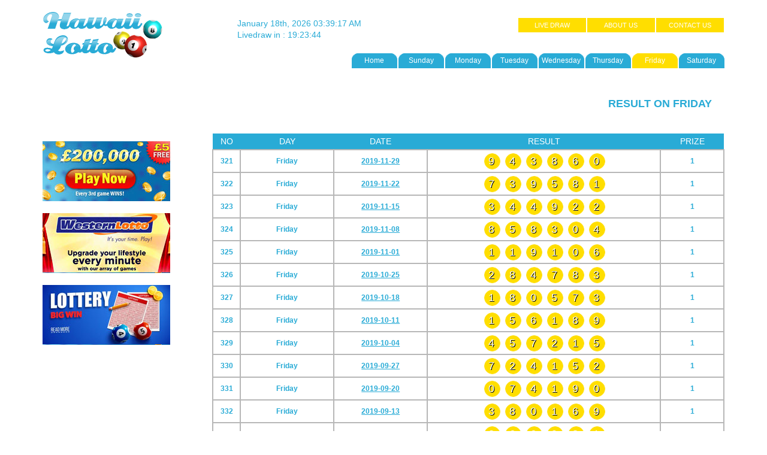

--- FILE ---
content_type: text/html; charset=UTF-8
request_url: http://www.hawailotto.com/?page=17&dayname=Friday
body_size: 14849
content:
 <html>
<head>
<link rel="stylesheet" type="text/css" href="template/lotre/css/style.css" media="screen"/>
<link rel="stylesheet" type="text/css" href="template/lotre/css/pagination.css" media="screen"/>
<script type="text/javascript" src="js/jquery-1.6.min.js"></script>

<title>HawaiLotto</title>
</head>
<body>
<style type="text/css">
.centerheading {
background:none;
color:#29abd6;
margin-top: 0;
border:none;
width:auto;
height:normal;
font-weight:bold;
font-size:18px;

box-shadow:none;
}
</style>
<div class="wrapper">
        <div id="header">
        <table width="100%" align="center" cellpadding="0" cellspacing="0" border="0">
            <tr valign="top">
                <td width="25%"><img src="template/lotre/images/logo.png" class="logo" /></td>
                <td>
                	<table cellpadding="0" cellspacing="0" border="0" width="100%" style="margin-top:20px;">
                        <tr>
                            <td><div class="time"><span id="waktu_server" style="width: 100px;">January 18th, 2026 03:39:15 AM</span></div>
                            <script type="text/javascript" src="js/jquery.countdown.package-2.0.2/jquery.plugin.min.js"></script>   
<script type="text/javascript" src="js/jquery.countdown.package-2.0.2/jquery.countdown.min.js"></script>
<script type="text/javascript">
$(document).ready(function(){
		$('#countdown-display').countdown({
			until: $('#countdown-display').attr('countdown-data') +'s', 
			compact: true, 
    		format: 'H:M:S',
			description: ''
		});
});
</script>

<div class="top_countdown time">
	Livedraw in : <span id="countdown-display" class="countdown-pasaran" countdown-data="69825"></span>
</div></td>
                            <td width="30%">
                                <div class="topnav">
    <table cellpadding="0" cellspacing="0" border="0" align="right">
        <tr>
            <td><a onClick="javascript:popUp('live.php')" href="#">LIVE DRAW</a> </td>
            <td><a href="page.php?content=lotre">ABOUT US</a></td>
            <td><a href="contact.php">CONTACT US</a></td>
        </tr>
    </table>
    <div style="clear:both; float:none;"></div>
</div>

                            </td>
                        </tr>
                    </table>
                    <div class="nav-tab" align="right">
                        <ul>
                            <li><a href="index.php" class="">Home</a></li>
                            <li><a href="index.php?dayname=Sunday" class="">Sunday</a></li>
                            <li><a href="index.php?dayname=Monday" class="">Monday</a></li>
                            <li><a href="index.php?dayname=Tuesday" class="">Tuesday</a></li>
                            <li><a href="index.php?dayname=Wednesday" class="">Wednesday</a></li>
                            <li><a href="index.php?dayname=Thursday" class="">Thursday</a></li>
                            <li><a href="index.php?dayname=Friday" class="active">Friday</a></li>
                            <li><a href="index.php?dayname=Saturday" class="">Saturday</a></li>
                        </ul>
                        <div style="clear:both; float:none;"></div>
                    </div>
                </td>
            </tr>
        </table>
    </div>


  <input type="hidden" id="timestamp" name="timestamp" value="January 18, 2026 03:39:15" />
  <script type="text/javascript">
	var currenttime = $('#timestamp').val();
	var montharray = new Array('January', 'Feb', 'Mar', 'Apr', 'Mei', 'Jun', 'Jul', 'Ags', 'Sep', 'Okt', 'Nov', 'Des');
	var serverdate = new Date(currenttime);
	var dayarray = new Array('Minggu', 'Senin', 'Selasa', 'Rabu', 'Kamis', 'Jumat', 'Sabtu');
	
	var daylight = 'AM';
	
	function padlength(what) {
		var output = (what.toString().length == 1) ? "0" + what : what;
		return output;
	}
	
	function format12jam(jam){
		if(jam >= 12){
			daylight = 'PM';
			return padlength(jam - 12);
		}else{
			daylight = 'AM';
			return padlength(jam);
		}
	}

	function displaytime() {
		serverdate.setSeconds(serverdate.getSeconds() + 1);
		var hari = dayarray[serverdate.getDay()];
		var tanggal = padlength(serverdate.getDate());
		var bulan = montharray[serverdate.getMonth()];
		var tahun = serverdate.getFullYear();
		
		if(serverdate.getDate() == 1){
			tanggal = padlength(serverdate.getDate()) + 'st';
		}else if(serverdate.getDate() == 2){
			tanggal = padlength(serverdate.getDate()) + 'nd';
		}else if(serverdate.getDate() == 3){
			tanggal = padlength(serverdate.getDate()) + 'rd';
		}else{
			tanggal = padlength(serverdate.getDate()) + 'th';
		}

		//var datestring = montharray[serverdate.getMonth()] + " " + padlength(serverdate.getDate()) + ", " + serverdate.getFullYear();

		var format = 'Selasa, 12-Feb-2014 16:22:20';
		var datestring = hari + ', ' + tanggal + '-' + bulan + '-' + tahun + ' ';
		var timestring = padlength(serverdate.getHours()) + ":" + padlength(serverdate.getMinutes()) + ":" + padlength(serverdate.getSeconds());
		
		$string = montharray[serverdate.getMonth()] + ' ' + tanggal + ', ' + serverdate.getFullYear() + ' ';
		$string += format12jam(serverdate.getHours()) + ':' + padlength(serverdate.getMinutes()) + ':'+ padlength(serverdate.getSeconds());
		$string += ' ' + daylight;
		$('#waktu_server').html($string);
		//document.getElementById("waktu_server").innerHTML = datestring + " " + timestring;
	}

	$(function() {
		setInterval("displaytime()", 1000);
	});

</script>
        
    <div id="center">
    	<table width="100%" cellpadding="0" cellspacing="0">
            <tr valign="top">
            	<td width="25%">
                	<ul class="sidebanner">
                        <li><img src="images/1.jpg" /></li>
                        <li><img src="images/2.jpg" /></li>
                        <li><img src="images/3.jpg" /></li>
                    </ul>
                </td>
                <td>
                                <h2 class="centerheading" style="text-align:right;">
                        	RESULT ON FRIDAY    
                        
            
            </h2>
            
            <div style="padding-top:0px;">
            <table cellpadding="0" cellspacing="0" class="tabelnomor" width="100%">
            <thead>
                <tr>
                    <td width="40" class="headingnomor">NO</td>
                    <td width="150"  class="headingnomor">DAY</td>
                    <td width="150"  class="headingnomor">DATE</td>
                    <td class="headingnomor">RESULT</td>
                    <td width="100" class="headingnomor">PRIZE</td>
                </tr>
             </thead>
            
            <tbody>
                            <tr class="zebra">
                    <td>321</td>
                    <td>Friday</td>
                    <td><a href="#">2019-11-29</a></td>
                    <td align="center"><span class="ball">943860</span></td>
                    <td>1</td>
                </tr>
                            <tr class="zebra">
                    <td>322</td>
                    <td>Friday</td>
                    <td><a href="#">2019-11-22</a></td>
                    <td align="center"><span class="ball">739581</span></td>
                    <td>1</td>
                </tr>
                            <tr class="zebra">
                    <td>323</td>
                    <td>Friday</td>
                    <td><a href="#">2019-11-15</a></td>
                    <td align="center"><span class="ball">344922</span></td>
                    <td>1</td>
                </tr>
                            <tr class="zebra">
                    <td>324</td>
                    <td>Friday</td>
                    <td><a href="#">2019-11-08</a></td>
                    <td align="center"><span class="ball">858304</span></td>
                    <td>1</td>
                </tr>
                            <tr class="zebra">
                    <td>325</td>
                    <td>Friday</td>
                    <td><a href="#">2019-11-01</a></td>
                    <td align="center"><span class="ball">119106</span></td>
                    <td>1</td>
                </tr>
                            <tr class="zebra">
                    <td>326</td>
                    <td>Friday</td>
                    <td><a href="#">2019-10-25</a></td>
                    <td align="center"><span class="ball">284783</span></td>
                    <td>1</td>
                </tr>
                            <tr class="zebra">
                    <td>327</td>
                    <td>Friday</td>
                    <td><a href="#">2019-10-18</a></td>
                    <td align="center"><span class="ball">180573</span></td>
                    <td>1</td>
                </tr>
                            <tr class="zebra">
                    <td>328</td>
                    <td>Friday</td>
                    <td><a href="#">2019-10-11</a></td>
                    <td align="center"><span class="ball">156189</span></td>
                    <td>1</td>
                </tr>
                            <tr class="zebra">
                    <td>329</td>
                    <td>Friday</td>
                    <td><a href="#">2019-10-04</a></td>
                    <td align="center"><span class="ball">457215</span></td>
                    <td>1</td>
                </tr>
                            <tr class="zebra">
                    <td>330</td>
                    <td>Friday</td>
                    <td><a href="#">2019-09-27</a></td>
                    <td align="center"><span class="ball">724152</span></td>
                    <td>1</td>
                </tr>
                            <tr class="zebra">
                    <td>331</td>
                    <td>Friday</td>
                    <td><a href="#">2019-09-20</a></td>
                    <td align="center"><span class="ball">074190</span></td>
                    <td>1</td>
                </tr>
                            <tr class="zebra">
                    <td>332</td>
                    <td>Friday</td>
                    <td><a href="#">2019-09-13</a></td>
                    <td align="center"><span class="ball">380169</span></td>
                    <td>1</td>
                </tr>
                            <tr class="zebra">
                    <td>333</td>
                    <td>Friday</td>
                    <td><a href="#">2019-09-06</a></td>
                    <td align="center"><span class="ball">266931</span></td>
                    <td>1</td>
                </tr>
                            <tr class="zebra">
                    <td>334</td>
                    <td>Friday</td>
                    <td><a href="#">2019-08-30</a></td>
                    <td align="center"><span class="ball">210617</span></td>
                    <td>1</td>
                </tr>
                            <tr class="zebra">
                    <td>335</td>
                    <td>Friday</td>
                    <td><a href="#">2019-08-23</a></td>
                    <td align="center"><span class="ball">475411</span></td>
                    <td>1</td>
                </tr>
                            <tr class="zebra">
                    <td>336</td>
                    <td>Friday</td>
                    <td><a href="#">2019-08-16</a></td>
                    <td align="center"><span class="ball">318973</span></td>
                    <td>1</td>
                </tr>
                            <tr class="zebra">
                    <td>337</td>
                    <td>Friday</td>
                    <td><a href="#">2019-08-09</a></td>
                    <td align="center"><span class="ball">207905</span></td>
                    <td>1</td>
                </tr>
                            <tr class="zebra">
                    <td>338</td>
                    <td>Friday</td>
                    <td><a href="#">2019-08-02</a></td>
                    <td align="center"><span class="ball">761530</span></td>
                    <td>1</td>
                </tr>
                            <tr class="zebra">
                    <td>339</td>
                    <td>Friday</td>
                    <td><a href="#">2019-07-26</a></td>
                    <td align="center"><span class="ball">268520</span></td>
                    <td>1</td>
                </tr>
                            <tr class="zebra">
                    <td>340</td>
                    <td>Friday</td>
                    <td><a href="#">2019-07-19</a></td>
                    <td align="center"><span class="ball">577533</span></td>
                    <td>1</td>
                </tr>
                        </tbody>
            
            </table>

   
<div align="center">         

<div class="pagination red">
<ul class='number mright10'>
	     <li><a class='pageposition' href='?page=1&dayname=Friday'  title='First Page'>&laquo; First</a></li>
        
	      <li><a class='pageposition' href='?page=16&dayname=Friday' title='Previous Page'>&laquo; Previous</a></li>
    
                    <li><a class='number' href='?page=14&dayname=Friday'>  14 </a></li>
                            <li><a class='number' href='?page=15&dayname=Friday'>  15 </a></li>
                            <li><a class='number' href='?page=16&dayname=Friday'>  16 </a></li>
                            <li><a class='number current'>17 </a></li>
                            <li><a class='number' href='?page=18&dayname=Friday'>  18 </a></li>
                            <li><a class='number' href='?page=19&dayname=Friday'>  19 </a></li>
              
                  <li><a  class='pageposition' href='?page=18&dayname=Friday' title='Next Page'>Next &raquo;</a></li>
 		          
            <li><a  class='pageposition' href='?page=22&dayname=Friday'   title='Last Page'> Last &raquo; </a></li>
	 
      </ul>
   <div class="clear"></div>
</div>            
            
</div>            
            </div>    
                </td>
            </tr>
        </table>
    </div>
    
        <div class="footer" align="center">Copyright &copy; 2018 Tokushima Pools</div>
</div>
    
<script type="text/javascript">
function popUp(URL) {
day = new Date();
id = day.getTime();
eval("page" + id + " = window.open(URL, '" + id + "', 'toolbar=0,scrollbars=1,location=0,statusbar=0,menubar=0,resizable=0,width=950,height=570,left = 30,top = 60');");
}
</script>
</body>
</html>

--- FILE ---
content_type: text/css
request_url: http://www.hawailotto.com/template/lotre/css/style.css
body_size: 6073
content:
@font-face {
	font-family: 'autumn';
	src: url('../fonts/autumn/autumn.eot');
	src: url('../fonts/autumn/autumn.eot?#iefix') format('embedded-opentype'),
	url('../fonts/autumn/autumn.woff') format('woff'),
	url('../fonts/autumn/autumn.ttf') format('truetype'),
	url('../fonts/autumn/autumn.svg#autumn') format('svg');
	font-weight: normal;
	font-style: normal;

}

@font-face {
	font-family: 'arialBlack';
	src: url('../fonts/arialblack/arialblack.eot');
	src: url('../fonts/arialblack/arialblack.eot?#iefix') format('embedded-opentype'),
	url('../fonts/arialblack/arialblack.woff') format('woff'),
	url('../fonts/arialblack/arialblack.ttf') format('truetype'),
	url('../fonts/arialblack/arialblack.svg#arialblack') format('svg');
	font-weight: normal;
	font-style: normal;

}



BODY{
	background-color:#fff;
	background-position:center top;
	background-repeat:repeat-x;
	font-family:arial;
}

body, table {
	font-size:12px;
	color:#555;
	line-height:1.6em;
}

h1,h2,h3,h4{
	margin:0px;
	padding:0px;
	margin-bottom:10px;
}

a {
	text-decoration:none;
}

.wrapper {
	width:90%;
	margin:0 auto;
}

.fontgreen{
	color:#087c5e;
}

.fontgrey{
	color:#999;
}

.h3align{
	margin-top:20px;
	margin-bottom:20px;
}

.bodytext{
	color:#666;
}

.bglottery{
	background-position:top right;
	background-repeat:no-repeat;
	background-image:url(../images/bglottery.png);
}

.runtext{
	background-repeat:repeat-x;
	background-position:bottom left;
	margin-top:3px;
	background-image:url(../images/breadcrumb-back.png);
}

#header {
	margin-top:10px;
}


.centerheading {
	color:#fff;
	width:70px;
	padding:30px 20px;
	margin-top:20px;
	background-color:#29abd6;
	font-size:16px;
	text-align:center;
	font-weight:normal;
	border:2px solid #ffde00;
	text-transform:uppercase;
	float:right;

	-moz-box-shadow:3px 3px 5px #555;
	-o-box-shadow:3px 3px 5px #555;
	-webkit-box-shadow:3px 3px 5px #555;
	box-shadow:3px 3px 5px #555;

	-moz-border-radius:100%;
	-o-border-radius:100%;
	-webkit-border-radius:100%;
	border-radius:100%;
}

.subheading {
	color:#4677c4;
	font-size:18px;
	font-weight:normal;
}


.info{
	background:url(../images/bg_welcome.jpg) no-repeat;
	width:500px;
	height:162px;
	padding:10px;
	font-size:12px;
}

.logo {
	margin:10px 0 0 0;
}

.language {
	line-height:28px;
	color:#ffc600;
}

.language a {
	font-size:12px;
	color:#ffc600;
}

.nav-tab ul, .nav-tab li, .sideleft ul, .sideleft li, .sidebanner, .sidebanner li
{
	margin:0; padding:0;
	list-style:none;
}
.sidebanner{
	padding-top: 74px;
}

.tabelnomor thead tr td.headingnomor{
}

.kotakball{
	background-position:bottom center;
	background-repeat:repeat-x;
	background-image:url(../images/kotakball.jpg);
	padding-bottom:30px;
}

.ball{
	background-position:left;
	background-repeat:repeat-x;
	width:196px;
	margin:0 auto;
	padding:0 0 3px 11px;
	font-weight:normal;
	letter-spacing:25px;
	display:block;
	height:27px;
	line-height:30px;
	background-image:url(../images/ball.png);
	text-align:center;
	color:#fff;
	text-shadow:1px 1px 0 #000;
	font-size:18px;
}

.tabelnomor {
	border-collapse:collapse;
	border-spacing:0;
	
	-moz-border-radidius:5px 5px 0 0;
	-o-border-radidius:5px 5px 0 0;
	-webkit-border-radidius:5px 5px 0 0;
	border-radidius:5px 5px 0 0;
}

.tabelnomor thead tr td {
	line-height:20px;
	background-color:#29abd6;
	text-align:center;
	color:#fff;
	font-size:14px;
	font-weight:normal;
	border:none !Important;
}

.zebra:nth-child(odd) td {
}

.tabelnomor td{
	border:2px solid #b7b7b7;
	line-height:30px;
	padding:3px;
	text-align:center;
	color:#29abd6;
	background-color:#fff;
	font-weight:bold;
}
.tabelnomor td a{
	color: #29abd6;
	text-decoration: underline;
}

.tabelnomor tbody tr:hover td {
	background-color:#eee;
}

.slideshow {
	width:553px;
	height:378px;
	padding-top:23px;
}

.topnav {
	margin-top:0px;
	margin-bottom:15px;
}

.topnav td a {
	display:block;
	font-size:11px;
	color:#fff;
	text-transform:none;
	min-width:80px;
	height:24px;
	line-height:24px;
	text-align:center;
	padding:0 1.5em;
	margin:0 1px;
	background-color:#ffde00;
}

.topnav td:first-child a {
}

.topnav td a:hover {
	text-shadow:1px 1px 0 #0c2b5b;
}

.time {
	font-size: 14px;
	margin:0px 10px 0 8%;
	color:#29abd6;
}

.nav-tab {
	margin-top:20px;
}

.nav-tab ul {
	display:inline-table;
}

.nav-tab li {
	float:left;
}

.nav-tab li a {
	display:block;
	width:76px;
	height:25px;
	line-height:25px;
	color:#fff;
	background:url(../images/tab.png) no-repeat center;
	text-align:center;
	margin-left:2px;
}

.nav-tab li a:hover, .nav-tab li a.active {
	background:url(../images/tabhover.png) no-repeat center;
}

.nav-tab li a:active {
	background:url(../images/tab.png) no-repeat center;
}

.nav-tab li:first-child a {
	margin-left:0;
}


.bodycenter {
	border:2px solid #29abd6;
	padding:20px;
	color:#29abd6;
	font-weight:bold;
}

#center {
	padding:20px 0;
}

#left {
	padding:1px;
	width:229px;
	background:url(../images/bg_left.png);
	border-right:1px solid #dcdcdc;
}

.sideleft li {
	padding-left:25px;
	border-bottom:1px solid #dcdcdc;
	border-top:1px solid #fff;
}

.sideleft li a {
	display:block;
	padding:15px 0;
	color:#878787;
}

.sideleft li a:hover {
	text-shadow:1px 1px 0 #fff;
	opacity:0.5;
}

.sidebanner li {
	margin-bottom:20px;
}

.sidebanner li:first-child {
	margin-top:28px;
}

.sidebanner img {
	display:block;
}

.container{
}

.bgcontainer {
	overflow:hidden;
	background-color:#fff;
}

.homeContent tr td {
	padding:0 15px;
}

.homeContent tr td:first-child {
	padding-left:0;
}

.homeContent tr td:last-child {
	padding-right:0;
}

.footer {
	font-size:11px;
	margin-top:10px;
	padding:0 10px;
	color:#fff;
	background-color:#ffde00;
	text-align:right;
}

.clear {
	clear:both;
	float:none;
}

--- FILE ---
content_type: text/css
request_url: http://www.hawailotto.com/template/lotre/css/pagination.css
body_size: 6979
content:
/* PAGINATION STYLE 01 */

div.pagination {
}

a.pageposition {
width:67px;
padding-left:10px;
}

ul.number li{
float:left;
padding:0px;
margin:0px;
list-style:none;
list-style-type:none;
}

a.current {
width:30px;
padding-left:10px;
color:#FF0000;
}

a.number {
width:20px;
padding-left:10px;
}

/* end PAGINATION STYLE 01 */

/* ============================================================================================================================================================= */

/* ------------------------------------------
CSS PAGINATION PACK
by PixusDesign (Mir Haziq)
- http://codecanyon.net/user/PixusDesign

http://codecanyon.net/item/css-pagination-pack/109791
------------------------------------------ */

/* ----------------------------------------------
-- GLOBAL STYLES FOR ALL PAGINATION STYLES
---------------------------------------------- */

.pagination {
	display: inline-block;
	font-family: "Tahoma", Arial, sans-serif;
	font-size: 11px;
	line-height: 18px;
	text-decoration: none;
	text-transform: uppercase;
	margin-bottom:10px;
}

.pagination .dots {
	bottom: -6px;
	color: #606060;
	position: relative;
}

.pagination a, .pagination .dots {
	display: inline-block;
	margin-right: 2px;
	padding: 2px 0px;
	text-align:center;
}

div.pagination a:hover {
	color: #303030;
}

div.pagination a:active {
	color: #585858;
}

.pagination a.number, .pagination.red a.pageposition {
	border: 1px solid #ddd;	
	
	/* CURVED CORNERS */
	-moz-border-radius: 5px;
	-webkit-border-radius: 5px;
	border-radius: 5px;

}

.pagination a.number:hover {
	border-color: #d0d0d0;
	
	/* DROP SHADOWS */
	-moz-box-shadow: 0px 0px 5px rgba(0,0,0,0.2);
	-webkit-box-shadow: 0px 0px 5px rgba(0,0,0,0.2);
	box-shadow: 0px 0px 5px rgba(0,0,0,0.2);
}

.pagination a.number.current {
	color: #fff;
}

.pagination a.number.current:hover {
	-moz-box-shadow: none;
	-webkit-box-shadow: none;
	box-shadow: none;
}

.pagination a.number.current:active {
	/* INNER SHADOWS */
	-moz-box-shadow: 0px 1px 1px rgba(255,255,255,0.3), inset 0px 1px 2px rgba(0,0,0,0.15);
	-webkit-box-shadow: 0px 1px 1px rgba(255,255,255,0.3), inset 0px 1px 2px rgba(0,0,0,0.15);
	box-shadow: 0px 1px 1px rgba(255,255,255,0.3), inset 0px 1px 2px rgba(0,0,0,0.15);
}

/* ****************************************************************************************** RED PAGINATION STYLE */
.pagination.red, .pagination.red a {
	color: #555; 
}

.pagination a.number, .pagination.red a.pageposition {
	border: 1px solid #ddd;	
	
	/* CURVED CORNERS */
	-moz-border-radius: 5px;
	-webkit-border-radius: 5px;
	border-radius: 5px;

	/* GRADIENT BACKGROUND */	
background-image: linear-gradient(bottom, rgb(235,235,235) 0%, rgb(250,250,250) 100%);
background-image: -o-linear-gradient(bottom, rgb(235,235,235) 0%, rgb(250,250,250) 100%);
background-image: -moz-linear-gradient(bottom, rgb(235,235,235) 0%, rgb(250,250,250) 100%);
background-image: -webkit-linear-gradient(bottom, rgb(235,235,235) 0%, rgb(250,250,250) 100%);
background-image: -ms-linear-gradient(bottom, rgb(235,235,235) 0%, rgb(250,250,250) 100%);

background-image: -webkit-gradient(
	linear,
	left bottom,
	left top,
	color-stop(0, rgb(235,235,235)),
	color-stop(1, rgb(250,250,250))	
	);
}

.pagination a.number:hover, .pagination.red a.pageposition:hover {
	/* GRADIENT BACKGROUND */
background-image: linear-gradient(bottom, rgb(219,219,219) 0%, rgb(240,240,240) 100%);
background-image: -o-linear-gradient(bottom, rgb(219,219,219) 0%, rgb(240,240,240) 100%);
background-image: -moz-linear-gradient(bottom, rgb(219,219,219) 0%, rgb(240,240,240) 100%);
background-image: -webkit-linear-gradient(bottom, rgb(219,219,219) 0%, rgb(240,240,240) 100%);
background-image: -ms-linear-gradient(bottom, rgb(219,219,219) 0%, rgb(240,240,240) 100%);

background-image: -webkit-gradient(
	linear,
	left bottom,
	left top,
	color-stop(0, rgb(219,219,219)),
	color-stop(1, rgb(240,240,240))	
	);
	
	text-decoration:none;
}

.pagination.red a.number.current {
	background-color: #ffde00;
	border-color: #ffde00 #ffde00 #ffde00;
	text-shadow: 0px 1px 1px #ffde00;
	
	background: -moz-linear-gradient(top,
		#ffde00,
		#ffde00 5%,
		#ffde00
	);
	background: -webkit-gradient(linear, left top, left bottom,
		from(#ffde00),
		color-stop(0.05, #ffde00),
		to(#ffde00)
	);
	
	filter: progid:DXImageTransform.Microsoft.Gradient(StartColorStr='#ffde00', EndColorStr='#ffde00');
}

.pagination.red a.number.current:hover {
	background-color: #ffde00;
	border-color: #ffde00 #ffde00 #ffde00;
	
	background: -moz-linear-gradient(top,
		#ffde00,
		#ffde00 5%,
		#ffde00
	);
	background: -webkit-gradient(linear, left top, left bottom,
		from(#ffde00),
		color-stop(0.05, #ffde00),
		to(#ffde00)
	);
	
	filter: progid:DXImageTransform.Microsoft.Gradient(StartColorStr='#ffde00', EndColorStr='#ffde00');
}

.pagination.red a.number.current:active {
	border-color: #960808 #a00907 #bf0b06;
	text-shadow: 0px -1px 1px #a00907;
	
	background: -moz-linear-gradient(top,
		#c31f1f,
		#ed4037
	);
	background: -webkit-gradient(linear, left top, left bottom,
		from(#c31f1f),
		to(#ed4037)
	);
	
	filter: progid:DXImageTransform.Microsoft.Gradient(StartColorStr='#c31f1f', EndColorStr='#ed4037');
}

/* ======================================================================================================================== WHITE PAGINATION STYLE */
.pagination.white, .pagination.white a {
	color: #606060; 
}

.pagination.white a.number.current {
	background-color: #e0e0e0;
	border-color: #ddd #d8d8d8 #c4c4c4;
	color: #606060;
	text-shadow: 0px 1px 0px #fff;
	
	background: -moz-linear-gradient(top,
		#fff,
		#f4f4f4 50%,
		#e0e0e0
	);
	background: -webkit-gradient(linear, left top, left bottom,
		from(#fff),
		color-stop(0.5, #f4f4f4),
		to(#e0e0e0)
	);
	
	filter: progid:DXImageTransform.Microsoft.Gradient(StartColorStr='#f4f4f4', EndColorStr='#e0e0e0');
}

.pagination.white a.number.current:hover {
	background-color: #ebebeb;
	border-color: #dbdbdb #d4d4d4 #c0c0c0;
	
	background: -moz-linear-gradient(top,
		#fff,
		#f8f8f8 65%,
		#ebebeb
	);
	background: -webkit-gradient(linear, left top, left bottom,
		from(#fff),
		color-stop(0.65, #f8f8f8),
		to(#ebebeb)
	);
	
	filter: progid:DXImageTransform.Microsoft.Gradient(StartColorStr='#f8f8f8', EndColorStr='#ebebeb');
}

.pagination.white a.number.current:active {
	border-color: #c0c0c0 #d4d4d4 #dbdbdb;
	text-shadow: 0px -1px 0px #fff;
	
	background: -moz-linear-gradient(top,
		#ebebeb,
		#f4f4f4 50%,
		#fff
	);
	background: -webkit-gradient(linear, left top, left bottom,
		from(#ebebeb),
		color-stop(0.5, #f4f4f4),
		to(#fff)
	);
	
	filter: progid:DXImageTransform.Microsoft.Gradient(StartColorStr='#f4f4f4', EndColorStr='#ffffff');
}